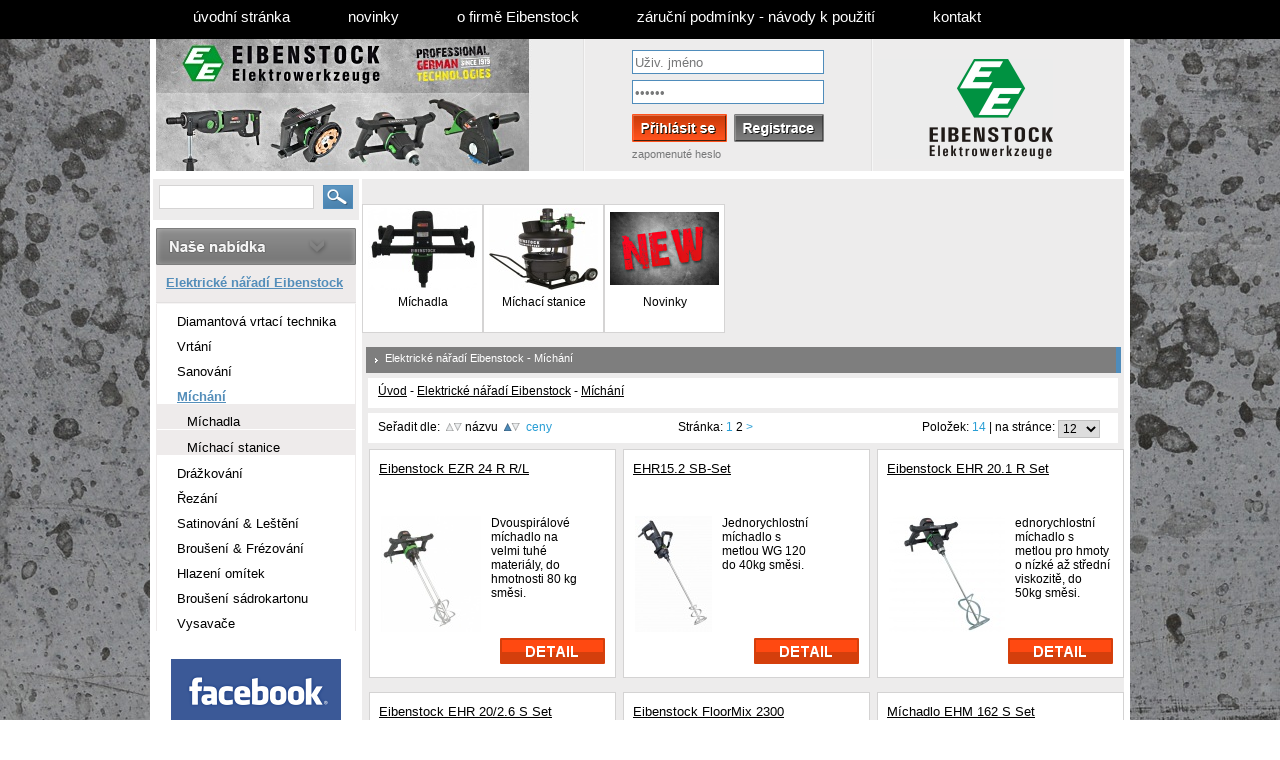

--- FILE ---
content_type: text/html
request_url: http://www.eibenstocknaradi.cz/index.php?vyrobce=&id=skece-brouseni-a-elektricke-naradi/michani&hledej=&ordero1=cena&ordsmer1=asc
body_size: 4561
content:
<!DOCTYPE HTML PUBLIC "-//W3C//DTD HTML 4.01 Transitional//EN">
<html>
<head>
<meta http-equiv="Content-Type" content="text/html; charset=windows-1250">
<meta http-equiv="Content-Language" content="cs">
<meta http-equiv="Cache-Control" content="no-cache">
<meta http-equiv="pragma" content="no-cache">
<meta http-equiv="Expires" content="0">

<title>Míchání - Eibenstocknaradi.cz</title>
<meta name="keywords" content="Míchání">
<meta name="description" content="Míchání">
<meta http-equiv="Content-Script-Type" content="text/javascript">
<link rel="shortcut icon" href="../favicon.gif" >
<link href="jscripts/facebox/src/facebox.css" media="screen" rel="stylesheet" type="text/css" />
<link rel="stylesheet" type="text/css" href="main3.css"> 
</head>
<body >
<script src="jscripts/facebox/lib/jquery.js" type="text/javascript"></script>
  <script src="jscripts/facebox/src/facebox.js" type="text/javascript"></script>

  <script type="text/javascript">
    jQuery(document).ready(function($) {
      $('a[rel*=facebox]').facebox({
        loadingImage : 'jscripts/facebox/src/loading.gif',
        closeImage   : 'jscripts/facebox/src/closelabel.png'
      })
    })
  </script>

<script language="JavaScript" type="text/javascript">
<!--

function Otevri_okno()
{
	msg = window.open('','nove_okno', 'toolbar=no,menubar=no,location=no,directories=no,scrollbars=yes,resizable=no,status=no,width=720,height=720')
}

function Otevri_oknofx()
{
	msg = window.open('','nove_oknofx', 'toolbar=no,menubar=no,location=no,directories=no,scrollbars=yes,resizable=yes,status=no,width=750,height=720')
}

function Otevri_okno1()
{
	msg = window.open('','nove_okno1', 'toolbar=no,menubar=no,location=no,directories=no,scrollbars=no,resizable=no,status=no,width=350,height=235')
}

 function Otevri_okno2()
 {
 msg = window.open('','nove_okno2', 'toolbar=no,menubar=no,location=no,directories=no,scrollbars=no,resizable=no,status=no,width=380,height=260')
}
 function Otevri_okno2a()
 {
 msg = window.open('','nove_okno2a', 'toolbar=no,menubar=no,location=no,directories=no,scrollbars=no,resizable=no,status=no,width=440,height=470')
}

function Otevri_okno15()
{
	msg = window.open('','nove_okno15', 'toolbar=yes,menubar=yes,location=no,directories=no,scrollbars=yes,resizable=yes,status=no,width=650,height=700')
}

function validate(formular) {
if (window.RegExp)
{
	ps = new RegExp("^..+$");
	if (!ps.test(formular.hledej.value))
	{
		alert("Hledaný řetězec musí obsahovat alespoň 2 znaky!");
		formular.hledej.focus();
		return false;
	}
}
}

function kosikus(text) {
	kosik.innerHTML	= text;
return false;
}
// -->
</script>
<center>

<div class="horni_pruh">
<center>
<div class="horni_menu">
	<a href="./" title="úvod">úvodní stránka</a>
	<a href="./index.php?page=novinky" title="novinky">novinky</a>						
	<a href="./index.php?page=eibenstock" title="o firmě Eibenstock">o firmě Eibenstock</a>						
	<a href="./index.php?page=zarucni-podminky" title="záruční podmínky">záruční podmínky - návody k použití</a>								
	<a href="./index.php?page=kontakt" title="kontakt">kontakt</a>	

</div>
</center>
</div>
<div id='page'>
<center>
<div class="horni_panel">
<a href="index.php" title="Úvod"><img src="img/webbanner132.jpg" alt='Hlavní stránka' title="Hlavní stránka" width="427" height="132"></a>
<img src="img/mezera.png" alt='' title="" width="2" height="132">
<div class="prihlaseni">
<div class='prihlaseni'>
<form method="post" action="index.php">

<input type="text" class='prih' name="username" size="14" style="margin-top:11px;" value="Uživ. jméno" onMouseDown="this.value=''"><br>
<input type="password" class='prih' name="heslo" size="14" style="margin-top:6px;" value="******" onMouseDown="this.value=''"><br>
<div align='left'>
<div class='prih_button'>
	<input type='image' class='prih_button2' src='img/prihlaseni.png' border='0' width="95" height="28">
	<a href="index.php?page=registrace" title="Registrace"><img src="img/registrace.png" style="" border='0' alt='Registrace' title="Registrace" width="90" height="28"></a>
	<div style="clear:both;" width='100%'></div>
	<a class='forgoten' title="Zapomněli jste heslo? Pokračujte zde..." href="registrace-zapomenuta.php" target='nove_okno1' onclick='Otevri_okno1();'>zapomenuté heslo</a>
	
	
</div>
</div>

<input type="hidden" name="page" value="prihlaseni">


<input type="hidden" name="akce"	value="prihlaseni">
<input type="hidden" name="id" 		value="skece-brouseni-a-elektricke-naradi/michani">
<input type="hidden" name="detail"	value="">
<input type="hidden" name="page"	value="">
</form>
</div>
	
	
</div>
<img src="img/mezera.png" alt='' title="" width="2" height="132">

<div id='kosik'>	
<center>
<img src="img/EIBENSTOCK-100.png" width="180" height="100">
</center>
</div> <!-- kosik -->
</div>
</center>
<div class="levy">
<center>
<div class='vyhledavani'>
	<form method="POST" action="index.php" onsubmit="return validate(this)">	
		<input class='vyhl_input'  type="text" value="" name="hledej"  onMouseDown="this.value=''">
		<input type="image" src="./img/vyhledat.gif" width="30" height="24" alt="Vyhledej">
	</form>	
</div>
<div class="kategorie">
<img src="./img/nase_nabidka.png" width="200" height="37" alt="Naše nabídka" title="Naše nabídka">
<ul><li'><a href='sekce-elektricke-naradi-eibenstock~c2.html' class='active hlavni_kategorie'><div style='padding:10px 0px 0px 10px;'>Elektrické nářadí Eibenstock</div></a><ul><li class='plus'><a href='diamantova-vrtaci-technika~c632.html'><div style='padding:10px 0px 0px 20px;'>Diamantová vrtací technika</div></a><li class='none'><a href='vrtani~c620.html'><div style='padding:10px 0px 0px 20px;'>Vrtání</div></a><li class='none'><a href='sanovani~c622.html'><div style='padding:10px 0px 0px 20px;'>Sanování</div></a><li class='minus'><a href='michani~c623.html' class='active'><div style='padding:10px 0px 0px 20px;'>Míchání</div></a><ul><li class='none'><a href='michadla~c661.html'><div style='padding:10px 0px 0px 30px;background-color:#eeebeb;border-bottom:1px solid #FFF;'>Míchadla</div></a><li class='none'><a href='michaci-stanice~c660.html'><div style='padding:10px 0px 0px 30px;background-color:#eeebeb;border-bottom:1px solid #FFF;'>Míchací stanice</div></a></ul></li><li class='none'><a href='drazkovani~c624.html'><div style='padding:10px 0px 0px 20px;'>Drážkování</div></a><li class='none'><a href='rezani~c625.html'><div style='padding:10px 0px 0px 20px;'>Řezání </div></a><li class='none'><a href='satinovani-lesteni~c626.html'><div style='padding:10px 0px 0px 20px;'>Satinování & Leštění</div></a><li class='none'><a href='brouseni-frezovani~c627.html'><div style='padding:10px 0px 0px 20px;'>Broušení & Frézování</div></a><li class='none'><a href='hlazeni-omitek~c629.html'><div style='padding:10px 0px 0px 20px;'>Hlazení omítek</div></a><li class='none'><a href='brouseni-sadrokartonu~c631.html'><div style='padding:10px 0px 0px 20px;'>Broušení sádrokartonu</div></a><li class='none'><a href='vysavace-~c682.html'><div style='padding:10px 0px 0px 20px;'>Vysavače </div></a></ul></li></ul></div>
<br>
<br>
<a href="https://www.facebook.com/eibenstocknaradi/" target="_blank" border="0"><img src="facebook-ikona-170x64.png"></a>
<br>
<br>
<a href="https://www.youtube.com/channel/UCxeEJuvOoo7T0mCFW_WqB4Q?feature=results_main" target="_blank" border="0"><img src="youtube-ikona-170.png"></a>
<br>
<br>



</center>
</div> <!-- /levy-->
<div class="pravy">
	
	<div class="pravy_pozadi">
	<center>
<br><table cellpadding='0' cellspacing='0' width='100%' border='0'><tr><td align='center' valign='top' style='padding-top:5px'><div class='gal_obchod'><a href='michadla~c661.html'><img alt='Míchadla' title='Míchadla' src='./foto/kategorie//661.jpg' border='0' width='109' height='82'></a><br><a style='display:block;padding-top:5px;' href='michadla~c661.html'>Míchadla</a></div></td><td align='center' valign='top' style='padding-top:5px'><div class='gal_obchod'><a href='michaci-stanice~c660.html'><img alt='Míchací stanice' title='Míchací stanice' src='./foto/kategorie//660.jpg' border='0' width='109' height='82'></a><br><a style='display:block;padding-top:5px;' href='michaci-stanice~c660.html'>Míchací stanice</a></div></td><td align='center' valign='top' style='padding-top:5px'><div class='gal_obchod'><a href='./index.php?page=novinky'><img alt='Novinky' title='Novinky' src='./foto/kategorie//novinky.png' border='0' width='109' height='87></a><br><a style='display:block;padding-top:5px;' href='michaci-stanice~c660.html'>Novinky</a></div></td><td valign='top' align='center' width='109'  class=''>&nbsp;</td><td valign='top' align='center' width='109'  class=''>&nbsp;</td><td valign='top' align='center' width='109'  class=''>&nbsp;</td><td valign='top' align='center' width='109'  class=''>&nbsp;</td></tr></table><br>
<div class='h1_pom'><h1><a href='index.php?id=skece-brouseni-a-elektricke-naradi'>Elektrické nářadí Eibenstock</a> - <a href='index.php?id=skece-brouseni-a-elektricke-naradi/michani' class='active'>Míchání</a></h1></div><div class='stranky'><div class='stranky2'><a href='index.php' class='active'>Úvod</a> - <a href='index.php?id=skece-brouseni-a-elektricke-naradi'>Elektrické nářadí Eibenstock</a> - <a href='index.php?id=skece-brouseni-a-elektricke-naradi/michani'>Míchání</a></div></div><div class='filtr'>
	
<div class='filtr_text'>

	<div class='filtr_text1'>
	    Seřadit dle:&nbsp;
	    <img src='images/sipka_nahoru_b.gif' alt='nahoru'><img src='images/sipka_dolu_b.gif' alt='dolů'><a href='index.php?vyrobce=&amp;id=skece-brouseni-a-elektricke-naradi/michani&amp;hledej=&amp;ordero1=nazev&amp;ordsmer1=asc'>			
			<font color="#000000">názvu</font></a>&nbsp;
	    <img src='images/sipka_nahoru.gif' alt='nahoru'><img src='images/sipka_dolu_b.gif' alt='nahoru'>&nbsp;<a href='index.php?vyrobce=&amp;id=skece-brouseni-a-elektricke-naradi/michani&amp;hledej=&amp;ordero1=cena&amp;ordsmer1=desc'>			<font color="#299ed5">ceny</font></a>
		</div> <!-- filtr_text1 -->
<div class='filtr_text2'><div class='filtr_text3'>Stránka:&nbsp;<a href='index.php?vyrobce=&amp;id=skece-brouseni-a-elektricke-naradi/michani&amp;hledej=&amp;akt_str=1'><font color='#299ed5'>1</font></a> <a href='index.php?vyrobce=&amp;id=skece-brouseni-a-elektricke-naradi/michani&amp;hledej=&amp;akt_str=2'><font color='#000000'>2</font></a> <a href='index.php?vyrobce=&amp;id=skece-brouseni-a-elektricke-naradi/michani&amp;hledej=&amp;akt_str=2'><font color='#299ed5'>></font></a></div>  <!-- filtr_text3 -->
	
<div class='filtr_text4'>
Položek: <font color="#299ed5">14</font>
| na stránce:&nbsp;
</div>

<form method="POST" action="index.php?vyrobce=&amp;id=skece-brouseni-a-elektricke-naradi/michani&amp;hledej=">
    	<select size="1" class='ff' name="pps" onChange="this.form.submit()">
		    <option value="4"  >4</option>
		    <option value="8"  >8</option>
		    <option value="12" selected>12</option>
		    <option value="16" >16</option>
		    <option value="20" >20</option>
		    <option value="24" >24</option>
		    <option value="30" >30</option>
		    <option value="50" >50</option>
		    <option value="90" >90</option>
		</select>
</form>

</div> <!-- filtr_text2 -->

</div> <!-- filtr_text -->

</div>
<div class="zbozi">
	<a href='eibenstock-ezr-24-r-r-l~z0774W000.html' class='zbozi_a'>Eibenstock EZR 24 R R/L</a>
	<a href='eibenstock-ezr-24-r-r-l~z0774W000.html'><img class='zbozi_img' src="./foto/male/0774W000.jpg" width="100" height="116" alt="Eibenstock EZR 24 R R/L" title="Eibenstock EZR 24 R R/L - detail"></a>
	<div class="zbozi_pravy">
	Dvouspirálové míchadlo na velmi tuhé materiály, do hmotnosti 80 kg směsi.	</div>
	<div class='zbozi_dolni'><table cellpadding='0' cellspacing='0'><tr><td width='105'>	</td><td width='105'><a href='eibenstock-ezr-24-r-r-l~z0774W000.html'><img class='none' src='./img/do_kosiku.png' alt='Koupit' width='105' height='26'></a>	</td></tr></table>
	</div>
</div>
<div class="zbozi">
	<a href='ehr15.2-sb-set~z077E5000.html' class='zbozi_a'>EHR15.2 SB-Set</a>
	<a href='ehr15.2-sb-set~z077E5000.html'><img class='zbozi_img' src="./foto/male/077E5000.jpg" width="77" height="116" alt="EHR15.2 SB-Set" title="EHR15.2 SB-Set - detail"></a>
	<div class="zbozi_pravy">
	Jednorychlostní míchadlo s metlou WG 120 do 40kg směsi.	</div>
	<div class='zbozi_dolni'><table cellpadding='0' cellspacing='0'><tr><td width='105'>	</td><td width='105'><a href='ehr15.2-sb-set~z077E5000.html'><img class='none' src='./img/do_kosiku.png' alt='Koupit' width='105' height='26'></a>	</td></tr></table>
	</div>
</div>
<div class="zbozi">
	<a href='eibenstock-ehr-20.1-r-set~z07742000.html' class='zbozi_a'>Eibenstock EHR 20.1 R Set</a>
	<a href='eibenstock-ehr-20.1-r-set~z07742000.html'><img class='zbozi_img' src="./foto/male/07742000.jpg" width="116" height="116" alt="Eibenstock EHR 20.1 R Set" title="Eibenstock EHR 20.1 R Set - detail"></a>
	<div class="zbozi_pravy">
	ednorychlostní míchadlo s metlou pro hmoty o nízké až střední viskozitě, do 50kg směsi.	</div>
	<div class='zbozi_dolni'><table cellpadding='0' cellspacing='0'><tr><td width='105'>	</td><td width='105'><a href='eibenstock-ehr-20.1-r-set~z07742000.html'><img class='none' src='./img/do_kosiku.png' alt='Koupit' width='105' height='26'></a>	</td></tr></table>
	</div>
</div>
<div class='zbozi_mezera'>&nbsp;</div><div class="zbozi">
	<a href='eibenstock-ehr-20-2.6-s-set~z077E2000.html' class='zbozi_a'>Eibenstock EHR 20/2.6 S Set</a>
	<a href='eibenstock-ehr-20-2.6-s-set~z077E2000.html'><img class='zbozi_img' src="./foto/male/077E2000.jpg" width="116" height="115" alt="Eibenstock EHR 20/2.6 S Set" title="Eibenstock EHR 20/2.6 S Set - detail"></a>
	<div class="zbozi_pravy">
	Dvourychlostní míchadlo s metlou pro hmoty se střední až vysokou viskozitou, do 50kg směsi.	</div>
	<div class='zbozi_dolni'><table cellpadding='0' cellspacing='0'><tr><td width='105'>	</td><td width='105'><a href='eibenstock-ehr-20-2.6-s-set~z077E2000.html'><img class='none' src='./img/do_kosiku.png' alt='Koupit' width='105' height='26'></a>	</td></tr></table>
	</div>
</div>
<div class="zbozi">
	<a href='eibenstock-floormix-2300~z07625000.html' class='zbozi_a'>Eibenstock FloorMix 2300</a>
	<a href='eibenstock-floormix-2300~z07625000.html'><img class='zbozi_img' src="./foto/male/07625000.jpg" width="116" height="116" alt="Eibenstock FloorMix 2300" title="Eibenstock FloorMix 2300 - detail"></a>
	<div class="zbozi_pravy">
	určené pro míchání samonivelačních hmot, lepidel, podlahových stěrek, tekutých plastů	</div>
	<div class='zbozi_dolni'><table cellpadding='0' cellspacing='0'><tr><td width='105'>	</td><td width='105'><a href='eibenstock-floormix-2300~z07625000.html'><img class='none' src='./img/do_kosiku.png' alt='Koupit' width='105' height='26'></a>	</td></tr></table>
	</div>
</div>
<div class="zbozi">
	<a href='michadlo-ehm-162-s-set~z0779000.html' class='zbozi_a'>Míchadlo EHM 162 S Set </a>
	<a href='michadlo-ehm-162-s-set~z0779000.html'><img class='zbozi_img' src="./foto/male/0779000.jpg" width="77" height="116" alt="Míchadlo EHM 162 S Set " title="Míchadlo EHM 162 S Set  - detail"></a>
	<div class="zbozi_pravy">
	V včetně metly MG 160 	</div>
	<div class='zbozi_dolni'><table cellpadding='0' cellspacing='0'><tr><td width='105'>	</td><td width='105'><a href='michadlo-ehm-162-s-set~z0779000.html'><img class='none' src='./img/do_kosiku.png' alt='Koupit' width='105' height='26'></a>	</td></tr></table>
	</div>
</div>
<div class='zbozi_mezera'>&nbsp;</div><div class="zbozi">
	<a href='eibenstock-ehr-18.1-s-set~z077E1000.html' class='zbozi_a'>Eibenstock EHR 18.1 S Set</a>
	<a href='eibenstock-ehr-18.1-s-set~z077E1000.html'><img class='zbozi_img' src="./foto/male/077E1000.jpg" width="116" height="115" alt="Eibenstock EHR 18.1 S Set" title="Eibenstock EHR 18.1 S Set - detail"></a>
	<div class="zbozi_pravy">
	Jednorychlostní míchadlo pro hmoty s nízkou až střední viskozitou, do 40kg směsi.	</div>
	<div class='zbozi_dolni'><table cellpadding='0' cellspacing='0'><tr><td width='105'>	</td><td width='105'><a href='eibenstock-ehr-18.1-s-set~z077E1000.html'><img class='none' src='./img/do_kosiku.png' alt='Koupit' width='105' height='26'></a>	</td></tr></table>
	</div>
</div>
<div class="zbozi">
	<a href='eibenstock-ehr-23-2.5-s-set~z077E3000.html' class='zbozi_a'>Eibenstock EHR 23/2.5 S Set</a>
	<a href='eibenstock-ehr-23-2.5-s-set~z077E3000.html'><img class='zbozi_img' src="./foto/male/077E3000.jpg" width="57" height="116" alt="Eibenstock EHR 23/2.5 S Set" title="Eibenstock EHR 23/2.5 S Set - detail"></a>
	<div class="zbozi_pravy">
	Dvourychlostní míchadlo pro hmoty s vysokou viskozitou, do 80kg hmoty.	</div>
	<div class='zbozi_dolni'><table cellpadding='0' cellspacing='0'><tr><td width='105'>	</td><td width='105'><a href='eibenstock-ehr-23-2.5-s-set~z077E3000.html'><img class='none' src='./img/do_kosiku.png' alt='Koupit' width='105' height='26'></a>	</td></tr></table>
	</div>
</div>
<div class="zbozi">
	<a href='akumulatorove-michadlo-mxt-110-a~z07914000.html' class='zbozi_a'>Akumulátorové míchadlo MXT 110 A</a>
	<a href='akumulatorove-michadlo-mxt-110-a~z07914000.html'><img class='zbozi_img' src="./foto/male/07914000.jpg" width="116" height="77" alt="Akumulátorové míchadlo MXT 110 A" title="Akumulátorové míchadlo MXT 110 A - detail"></a>
	<div class="zbozi_pravy">
	Včetně nabíječky a dvou aku baterií + metla WG 120	</div>
	<div class='zbozi_dolni'><table cellpadding='0' cellspacing='0'><tr><td width='105'>	</td><td width='105'><a href='akumulatorove-michadlo-mxt-110-a~z07914000.html'><img class='none' src='./img/do_kosiku.png' alt='Koupit' width='105' height='26'></a>	</td></tr></table>
	</div>
</div>
<div class='zbozi_mezera'>&nbsp;</div><div class="zbozi">
	<a href='mxt-110~zES0B711.html' class='zbozi_a'>Míchací zařízení MXT 110</a>
	<a href='mxt-110~zES0B711.html'><img class='zbozi_img' src="./foto/male/ES0B711.jpg" width="116" height="85" alt="Míchací zařízení MXT 110" title="Míchací zařízení MXT 110 - detail"></a>
	<div class="zbozi_pravy">
	univerzální lehké míchací zařízení	</div>
	<div class='zbozi_dolni'><table cellpadding='0' cellspacing='0'><tr><td width='105'>	</td><td width='105'><a href='mxt-110~zES0B711.html'><img class='none' src='./img/do_kosiku.png' alt='Koupit' width='105' height='26'></a>	</td></tr></table>
	</div>
</div>
<div class="zbozi">
	<a href='michaci-zarizeni-ehr-14.1-s~z07753000.html' class='zbozi_a'>Míchací zařízení EHR 14.1 SK Set</a>
	<a href='michaci-zarizeni-ehr-14.1-s~z07753000.html'><img class='zbozi_img' src="./foto/male/07753000.jpg" width="116" height="116" alt="Míchací zařízení EHR 14.1 SK Set" title="Míchací zařízení EHR 14.1 SK Set - detail"></a>
	<div class="zbozi_pravy">
	Míchadlo pro materiály s nízkou viskozitou- barvy, lepidla, plniva, stěrkovací hmoty, do 30 kg hmoty.	</div>
	<div class='zbozi_dolni'><table cellpadding='0' cellspacing='0'><tr><td width='105'>	</td><td width='105'><a href='michaci-zarizeni-ehr-14.1-s~z07753000.html'><img class='none' src='./img/do_kosiku.png' alt='Koupit' width='105' height='26'></a>	</td></tr></table>
	</div>
</div>
<div class="zbozi">
	<a href='michaci-stanice-automix-1801~z07614000.html' class='zbozi_a'>Míchací stanice Automix 1801 (do 50 kg)</a>
	<a href='michaci-stanice-automix-1801~z07614000.html'><img class='zbozi_img' src="./foto/male/07614000.jpg" width="104" height="116" alt="Míchací stanice Automix 1801 (do 50 kg)" title="Míchací stanice Automix 1801 (do 50 kg) - detail"></a>
	<div class="zbozi_pravy">
	včetně míchacího pádla a nádoby	</div>
	<div class='zbozi_dolni'><table cellpadding='0' cellspacing='0'><tr><td width='105'>	</td><td width='105'><a href='michaci-stanice-automix-1801~z07614000.html'><img class='none' src='./img/do_kosiku.png' alt='Koupit' width='105' height='26'></a>	</td></tr></table>
	</div>
</div>
<div class='zbozi_mezera'>&nbsp;</div><div class='zbozi_mezera'>&nbsp;</div><div class='filtr'>
	
<div class='filtr_text'>

	<div class='filtr_text1'>
	    Seřadit dle:&nbsp;
	    <img src='images/sipka_nahoru_b.gif' alt='nahoru'><img src='images/sipka_dolu_b.gif' alt='dolů'><a href='index.php?vyrobce=&amp;id=skece-brouseni-a-elektricke-naradi/michani&amp;hledej=&amp;ordero1=nazev&amp;ordsmer1=asc'>			
			<font color="#000000">názvu</font></a>&nbsp;
	    <img src='images/sipka_nahoru.gif' alt='nahoru'><img src='images/sipka_dolu_b.gif' alt='nahoru'>&nbsp;<a href='index.php?vyrobce=&amp;id=skece-brouseni-a-elektricke-naradi/michani&amp;hledej=&amp;ordero1=cena&amp;ordsmer1=desc'>			<font color="#299ed5">ceny</font></a>
		</div> <!-- filtr_text1 -->
<div class='filtr_text2'><div class='filtr_text3'>Stránka:&nbsp;<a href='index.php?vyrobce=&amp;id=skece-brouseni-a-elektricke-naradi/michani&amp;hledej=&amp;akt_str=1'><font color='#299ed5'>1</font></a> <a href='index.php?vyrobce=&amp;id=skece-brouseni-a-elektricke-naradi/michani&amp;hledej=&amp;akt_str=2'><font color='#000000'>2</font></a> <a href='index.php?vyrobce=&amp;id=skece-brouseni-a-elektricke-naradi/michani&amp;hledej=&amp;akt_str=2'><font color='#299ed5'>></font></a></div>  <!-- filtr_text3 -->
	
<div class='filtr_text4'>
Položek: <font color="#299ed5">14</font>
| na stránce:&nbsp;
</div>

<form method="POST" action="index.php?vyrobce=&amp;id=skece-brouseni-a-elektricke-naradi/michani&amp;hledej=">
    	<select size="1" class='ff' name="pps" onChange="this.form.submit()">
		    <option value="4"  >4</option>
		    <option value="8"  >8</option>
		    <option value="12" selected>12</option>
		    <option value="16" >16</option>
		    <option value="20" >20</option>
		    <option value="24" >24</option>
		    <option value="30" >30</option>
		    <option value="50" >50</option>
		    <option value="90" >90</option>
		</select>
</form>

</div> <!-- filtr_text2 -->

</div> <!-- filtr_text -->

</div>
	
</center>
</div>	
</div> <!-- /pravy-->
<div style='clear:both'></div>
<div id="footer"><h6>Copyright © 2026 Eibenstocknaradi.cz | Aktualizace 20.01.2026 | Webmaster - <a href="http://www.mkweb.cz" target="_blank">MK software</a></h6></div>
</div> <!-- /page-->

</center>



</body>
</html>




--- FILE ---
content_type: text/css
request_url: http://www.eibenstocknaradi.cz/main3.css
body_size: 4572
content:
body {
background:url(back1.jpg);
font-family:Trebuchet MS, Arial, sans-serif;
font-size: 12px;
margin:0 ;
text-align:center;
}
.levy
{
	width:212px;
	background-color:#FFF;
	float:left;
}
.pravy
{
	width:768px;
	float:left;
	background-color:#FFF;
	text-align:left;
	
}
.pravy_pozadi
{
	width:762px;
	margin-bottom:6px;
	margin-right:6px;
	margin-top:8px;
	padding-top:6px;
	background-color:#edecec;
}
.obsah_detail
{
	width:750px;
	background-color:#FFF;
	margin-bottom:6px;
	padding-bottom:6px;
	border-bottom:6px solid #edecec;
}
.obsah_detail2
{
	width:750px;
	margin-bottom:6px;
	padding-bottom:6px;
	border-bottom:6px solid #edecec;
}
.gal_obchod
{
	height:124px;
	width:119px;
	border:1px solid #d5d4d4;
	padding-top:3px;
	background:#FFF;
}
.gal_obchod a
{
	font-size:12px;
	text-decoration:none;
	color:#000;
}
.gal_uvod
{
	height:160px;
	width:184px;
	border:1px solid #d5d4d4;
	padding-top:0px;
	background:#FFF;
}
.gal_uvod img
{
	border:0px solid #000;
}
.gal_uvod_pom
{
	padding-top:20px;
}
.gal_uvod a
{
	font-size:13px;
	text-decoration:none;
	color:#000;
}
.kategorie
{
	width:200px;
	background-color:#edecec;
	margin-top:8px;
	padding-top:0px;
	padding-left:0px;
}
.napoveda
{
	width:200px;
	background-color:#edecec;
	margin-top:8px;
	padding-top:0px;
	padding-left:0px;
	font-size:13px;
	text-align:left;
}
.napoveda a
{
	text-decoration:none;
	color:#000;
	display:block;
	height:8px;
	padding:2px 0px 0px 0px;
	font-size:13px;
}
.napoveda a:hover
{
	text-decoration:underline;
}
.vyhledavani
{
	width:200px;
	height:35px;
	background-color:#edecec;
	margin-top:8px;
	padding-top:6px;
	padding-left:6px;
}
.vyhl_input
{
	width:155px;
	border:1px solid #d5d4d4;
	height:24px;
	float:left;
	margin-right:2px;
}
img
{
	border:0px solid #FFF;
}
#page {
width:980px;
border:0px solid red;
margin:0 auto;
text-align:left;
background-color:#FFF;
}
#zahlavi {
width:980px;
height:154px;
border:0px solid red;
margin:0;
background:url(img/top3.jpg) no-repeat;
}

#zahlavi img{
border:0;
}
.horni_pruh
{
	width:100%;
	background-color:#000000;
	text-align:center;
}
.horni_menu
{
	width:980px;
	background-color:#000000;
	color:#FFF;
	height:31px;
	text-align:center;
	font-size:12px;
	padding-top:8px;
}
.horni_menu a
{
	display:block;
	padding-left:43px;
	padding-right:15px;
	color:#FFF;
	text-decoration:none;
	font-size:15px;
	float:left;
}
.horni_menu a:hover
{
	color:#ff7b2b;
}
.horni_panel img
{
	background:0px;
	float:left;
}
.horni_panel
{
	width:968px;
	background:#edecec;
	height:132px;
	text-align:left;
}
.zahlavi_odkaz a{
width:980px;
height:130px;
border:0px solid red;
display:block;
}
.prihlaseni{
float:left;
text-align:center;
width:286px;
height:132px;
background:#edecec;
}

#panel_prihlaseni {
width:980px;
height:31px;
background:url(img/panel.png) repeat-x;
border:0px solid red;
}

.panel_text {
padding:0px 0 0 20px;
margin:0;
color:#757575;
font-size:12px;
border:0px solid green;
float:left;
}
.forgoten
{
	font-size:11px;
	color:#777879;
	text-decoration:none;
	display:block;
	margin-top:6px;
}
.prih {
border:1px solid #4f8cbb;
background-color:#FFF;
width:192px;
height:24px;
color:#777879;
}
.prih_button
{
width:200px;
padding:0px;
margin-left:47px;
padding-top:10px;	
}
.prih_button2
{
	float:left;
	margin-right:7px;
}

.prih5 {
float:left;
padding:0 10px 0 14px;
}

.prih6 {
text-align:center;
padding:7px 10px 0 14px;
}
h6
{
	padding:10px 0px 0px 0px;
	margin:0px;
	font-size:11px;
	color:#000;
	font-weight:normal;
}
.prih6 a{
color:#757575;
}

.reg {
float:left;
border:0px solid red;
background:url(img/reg.png);
width:130px;
height:31px;
margin:0 0 0 65px;
}

.reg a {
display:block;
margin:0px 0 0 0;
text-align:center;
font-weight:bold;
color:white;
}

.reg a:hover {
display:block;
text-align:center;
font-weight:bold;
color:gray;
background:url(img/reg2.png) no-repeat;
width:130px;
height:31px;
}

.reg3 {
padding:6px 0 0 0;
}

#menu_up {
float:left;
width:980px;
height:34px;
border:0px solid red;
background:url(img/menu.png) repeat-y;
border-bottom:2px solid #ffc600;
}

.odkaz {
padding:0px 0 0 21px;
float:left;
}

.odkaz a{
padding:8px 12px 10px 14px;
font-weight:bold;
font-size:13px;
text-decoration:none;
color:#ffffff;
float:left;
border:0px solid red;
display:block;
}

.odkaz a:hover {
background:#71b7e0;
display:block;
text-decoration:underline;
}

.mezera {
width:1px;
height:37px;
background:url(img/mezera.png) no-repeat;
float:left;
margin:0;
padding:0 0 0 11px;
}
.mezera10 {
width:700px;
height:37px;
float:left;
margin:0;
padding:0 0 0 11px;
}

#work_up {
width:980px;
height:10px;
border:0px solid red;
float:left;
}

#work {
width:980px;
background-color:#ffffff;
float:left;
border:0px solid red;
padding:0;
margin:0;
}

#work_down {
width:980px;
height:11px;
background:url(img/work_down2.png) no-repeat;
clear:both;
}

#right {
width:200px;
float:right;
border:0px solid red;
}

#left2 {
float:left;
width:200px;
border:0px solid red;
text-align:center;
}


.detail_alternativy {
font-size:11px;
margin: 8px;
}

.hledej {
float:right;
padding:0px 10px 0 0;
}

.hledej input {

}

.hledej2 {
border:0px solid black;
float:left;
margin:6px 0 0 2px;
}

.hledej3 {
height:22px;
float:left;
background:#f6f7f6;
border:1px solid #afafaf;
margin:6px 0 0 0;
padding:0 0 0 2px;
font-size:11px;
line-height:1.7;
}

.nadpis_kat {
width:200px;
height:37px;
background:#ffffff url(img/nadpis_eshop.png) no-repeat;
margin:0px 0 0 0;
}

#kategorie {
text-align:left;
width:200px;
}

.kategorie ul{
list-style-type:none;
padding:0px 0px 0px 0px;
margin:0px 0px 0px 0px;
}

.kategorie ul li {
text-align:left;
padding:0px 0px 0px 0px;
margin:0px 0px 0px 0px;
}

.kategorie ul li a {
padding:0px 0px 0px 0px;
margin:0px 0 0px 0px;
color:#000000;
text-decoration:none;
display:block;
text-decoration:none;
background-color:#FFF;
font-size:13px;
border-left:1px solid #eeebeb;
border-right:1px solid #eeebeb;
}
.hlavni_kategorie
{
	text-align:left;
	width:200px;
	height:39px;
	padding:0px 0px 0px 0px;
	margin:0px 0px 0px 0px;
	color:#000000;
	display:block;
	text-decoration:none;
	background:#eeebeb url(img/kategorie_mezera.gif) no-repeat;
	background-position:0 37px;
	font-size:13px;
	border:0px solid #000;
	
}
.inactive
{
	text-decoration:none;
	font-size:13px;
}

.kategorie a.active {
font-weight:bold;
text-decoration:underline;
color:#548eba;
}

.podkat3 {
border-bottom:1px solid white;
background:url(img/podkat.png) repeat-y;
}

.podkat3 img {
border:0;
float:left;
margin:4px 0 0 0;
}

.kategorie_down {
width:181px;
height:8px;
background:url(img/kategorie_down.png) no-repeat;
clear:both;
font-size:0px;
}

#center {
width:766px;
border:0px solid red;
float:right;
text-align:left;
margin:0;
padding:0;
}

#kosik {
margin:0px;
float:left;
color:#666666;
font-weight:bold;
text-align:center;
width:210px;
padding-top:20px;
padding-right:5px;
border:0px solid #ff0000;
}

#kosik a{
color:#e25f10;
text-decoration:none;
}

.kosik_odkaz1 {
background:#dddddd;
padding:7px;
float:left;
text-decoration:none;
font-weight:bold;
border:1px solid #ddddd0;
margin:0 0 0 3px;
color:black;
}


.kosik_odkaz2 {
background:#4f8cbb;
padding:7px;
float:left;
text-decoration:none;
font-weight:bold;
border:2px solid #1585b9;
margin:0 0 0 32px;
}

#kosik_tip {
margin:18px 0 14px 4px;
color:gray;
}

.kosik_end {
width:160px;
height:9px;
background:url(img/kosik_end.png);
font-size:0px;
padding:0;
margin:0;
}

.nadpis {
text-align:left;
padding:3px 0 8px 10px;
float:left;
font-weight:bold;
color:#1e6a12;
}

.dotaz_back {
width:160px;
background:url(img/kosik_back.png) repeat-y;
text-align:left;
border:0px solid red;
}

.dotaz_end {
width:160px;
height:9px;
background:url(img/kosik_end.png);
font-size:0px;
padding:0;
margin:0;
}

.dotaz {
width:130px;
margin:0 0px 6px 8px;
height:22px;
border:1px solid silver;
}

.dotaz2 {
width:140px;
margin:0 0px 6px 8px;
border:1px solid silver;
}

.dotaz3 {
text-align:left;
margin:0 0px 6px 9px;
border:0px solid silver;
}

.odeslat {
margin:0 0px 0px 9px;
padding:0;
width:70px;
height:23px;
background:#299ed5;
color:#ffffff;
border:0;
}

.right_back {
width:164px;
background:url(img/right_back.png) repeat-y;
text-align:left;
border:0px solid red;
margin:8px 0 0 0;
padding:0px 0 0 0;
}

.right_back ul{
margin:0px 0 0 0;
padding:0 8px 0 10px;
border:0px solid red;
list-style-type:none;
}

.right_back ul li{
margin:0px 0 0 0;
padding:6px 13px 6px 0;
border:0px solid red;
list-style-type:none;
}

.top_nadpis {
margin:0px 0 0 0;
width:160px;
height:33px;
background:url(img/top_nadpis.png) no-repeat;
}

.nadpis_nej {
margin:0px 0 0 0;
width:200px;
height:37px;
background:url(img/nadpis_nej.png) no-repeat;
border:0px solid red;
}


.akce_nadpis {
margin:0px 0 0 0;
width:200px;
height:37px;
background:url(img/nadpis_akce.png) no-repeat;
}

.akce {
width:200px;
margin:10px 0 0 0;
float:left;
}

.akce ul{
padding:0;
margin:0;
}

.akce ul li {
padding:0;
margin:0;
list-style-type:none;
width:200px;
border-bottom:1px solid #d7d7d7;
float:left;
background:url(img/back.png) repeat-y;
}

.akce a {
text-decoration:none;
}

.akce img {
border:none;
}

.nej {
width:200px;
margin:0px 0 0 0;
float:left;
}

.nej ul{
padding:0;
margin:0;
}

.nej ul li {
padding:0;
margin:0;
list-style-type:none;
width:200px;
border-bottom:1px solid #d7d7d7;
float:left;
background:url(img/back.png) repeat-y;
}

.nej a {
text-decoration:none;
}

.nej img {
border:none;
}

.obrazek {
float:left;
height:120px;
}

.obrazek img{
border:0;
margin:10px 5px 0 5px;
}

.text_akce {
float:right;
height:110px;
padding:10px 0px 0 0;
text-align:left;
border:0px solid red;
}

.text_akce2 {
text-align:left;
border:0px solid red;
width:110px;
float:left;
}

.text_akce2 a{
color:black;
font-weight:bold;
text-decoration:none;
font-size:11px;
border:0px solid red;
text-align:left;
}

.text_akce2 a:hover{
color:#1c91c8;
text-decoration:underline;
}

.akce_cena {
width:90px;
float:left;
margin:14px 0 0 0;
color:#1c91c8;
font-weight:bold;
}

.novinky_nadpis {
margin:0px 0 0 0;
width:160px;
height:33px;
background:url(img/novinky_nadpis.png) no-repeat;
}

.top_ndp {
padding:0;
margin:0;
font-size:12px;
font-weight:normal;
text-decoration:none;
}

.top_ndp a {
text-decoration:none;
}

.top_ndp a:hover {
text-decoration:underline;
color:#1585b9;
}
.stranky
{
	background-color:#FFF;
	color:#000;
	text-align:left;
	width:750px;
	margin-top:5px;
	margin-bottom:5px;
	height:30px
}
.stranky2
{
	padding-left:10px;
	padding-top:6px;
}
.zbozi_mezera
{
	clear:both;
}
.stranky2 a
{
	color:#000;
}
.right_end {
width:160px;
height:15px;
background:url(img/right_end.png);
font-size:0px;
}

.text_odsazeni {
border:0px solid red;
padding:0;
margin:0 0px 0 7px;
width:700px;
float:left;
}

.text_odsazeni2 {
border:1px solid red;
padding:0;
margin:0 0px 0 0px;
width:550px;
float:left;
display:block;
clear:both;
}
.h1_pom
{
	background:#4f8cbb url(img/h1_pruh.png) no-repeat;
	width:755px;
	height:26px;
	text-align:left;
}
.h1_detail
{
	background:#FFF;
	width:755px;
	height:26px;
	text-align:center;
}
h1.detail
{
	font-size:15px;
	font-weight:bold;
	padding-top:3px;
	color:#000;
}
#komentare_nadpis
{
	font-size:13px;
}
.detvartxt
{
	background:#4f8cbb url(img/h1_pruh.png) no-repeat;
	text-align:left;
	height:26px;
}
.den_nad
{
	font-size:12px;
	font-weight:bold;
	border-bottom:1px solid #edecec;
}
.det_var
{
	font-size:12px;
}
.det_var_pop
{
	font-size:12px;
}
.det_var_cen
{
	font-size:12px;
	text-align:right;
	font-weight:bold;
}
h1 {
font-size:11px;
color:#FFF;
display:block;
padding-left:19px;
padding-top:5px;
padding-bottom:0px;
font-weight:bold;
margin: 0;
}
.podnadpis {
font-size:11px;
color:#FFF;
display:block;
padding-left:19px;
padding-top:5px;
padding-bottom:0px;
font-weight:bold;
margin: 0;
}

h1 a{
color:#FFF;
text-decoration:none;
font-weight:normal;
}

h1 a:hover{
color:#FFF;
text-decoration:underline;
font-weight:normal;
}

.podnadpis a{
color:#FFF;
text-decoration:none;
font-weight:normal;
}

.podnadpis a:hover{
color:#FFF;
text-decoration:underline;
font-weight:normal;
}

h1.up {
width:100%;
text-align:left;
padding:3px 0 0 0;
color:#ffffff;
}

.filtr {
background:#FFF;
width:750px;
font-size:12px;
border:0px solid red;
padding:0;
margin:0;
height:30px;
margin-bottom:6px;
}

.filtr ul{
padding:0 0 0 20px;
margin:0;
float:left;
width:180px;
border:1px solid red;
}

.filtr li{
padding:4px 0 0 0px;
margin:0;
}

#obchod {
border:0px solid red;
padding:0 1px 0 0;
}

.filtr_up {
background:#efefef;
width:760px;
height:9px;
font-size:0;
border:0px solid red;
}

.filtr_up2 {
width:760px;
height:9px;
background:#efefef;
font-size:0;
border:0px solid red;
margin:2px 0 0 0;
float:left;
}

.filtr_down {
width:760px;
height:8px;
background:#efefef;
font-size:0;
border:0px solid red;
float:left;
}

.filtr_kat {
padding:10px 0 0 5px;
}

.filtr_kat a {
text-decoration:underline;
}

.vypis_menu_text {
width:170px;
border:0px solid red;
float:left;
vertical-align:bottom;
padding:4px 8px 4px 5px;
}

.vypis_menu_text {
text-decoration:underline;
}

.filtr_text {
font-size:12px;
padding:7px 0 0 10px;
}

.filtr_text a{
text-decoration:none;
color:#000000;
}

.filtr_text a:hover{
text-decoration:underline;
}

.filtr_text td{
margin:0px;
}

.filtr_text1 {
padding:0 0 0 0px;
float:left;
}

.filtr_text2 {
padding:0 0 0 0px;
float:right;
width:440px;
border:0px solid green;
text-align:right;
}

.filtr_text3 {
padding:0 0 0 0px;
float:left;
border:0px solid black;
text-align:left;
width:200px;
}

.filtr_text4 {
padding:0 0 0 0px;
float:left;
border:0px solid red;
text-align:right;
width:180px;
}

.ff {
float:left;
margin:0px 0px 0px 0;
font-size:12px;
border:1px solid silver;
width:42px;
}

.zobrazit {
font-weight:normal;
float:right;
font-size:12px;
border:0px solid red;
padding:0 4px 0px 0;
margin:0;
}

.zobrazit a{
text-decoration:none;
}

.zobrazit a:hover{
text-decoration:underline;
}

.nalezeno {
border:0px solid red;
padding:5px 0 0 0;
}

.name {
font-size:12px;
padding:0;
margin:0;
height:40px;
width:184px;
border:0px solid red;
margin:0px 0 0 0px;
}

.name a {
height:40px;
color:#000000;
display:block;
text-decoration:none;
}

.name a:hover {
color:#1c91c8;
text-decoration:underline;
background:#e0f8fd;
height:40px;
}

h2 {
padding:0;
margin:0;
}

h2 a{
padding:5px 0px 0 9px;
margin:0 0 0 0px;
font-size:12px;
}

#uvod_akce {
border:0px solid black;
float:left;
width:552px;
display:block;
clear:both;
}


#uvod_dlazdice {
border:0px solid red;
float:left;
width:566px;
}

#uvod_dlazdice td {
border-right:1px solid #A0DDF5;
border-top:1px solid #A0DDF5;
padding-top:10px;
}

#uvod_dlazdice a {
color: #168AC1;
}



.zbozi {
float:left;
width:245px;
height:227px;
border:1px solid #d4d3d3;
margin-left:7px;
background:#FFF;
text-align:left;
}
.zbozi_a
{
	display:block;
	height:55px;
	font-size:13px;
	color:#000;	
	margin-top:11px;
	width:222px;
	margin-left:9px;
}

.zbozi_img
{
	float:left;
	margin-left:11px;
	
}
.novinka
{
	font-size:15px;
	color:#e46011;
	font-weight:bold;
}
.zbozi2 {
float:left;
width:182px;
margin:10px 0px 0px 0px;
padding:0px 0 0 0;
border-right:1px solid #dddddd;
}
.zbozi_pravy
{
	float:left;
	margin-left:10px;
	width:96px;
	height:122px;
}
.zbozi_dolni
{
	margin-left:25px;
	width:210px;
	text-align:left;
	clear:both;
}
.zbozi td
{
	color:#a24004;
	font-size:13px;
	font-weight:bold;
}
.mezera2 {
width:760px;
height:3px;
background:url(img/mezera2.png);
float:left;
font-size:0px;
border:0px solid red;
}

.mezera3 {
width:562px;
height:3px;
float:left;
font-size:0px;
border:0px solid red;
}

.zbozi_center {
width:182px;
border:0px solid red;
height:120px;
padding:5px 0 5px 0;
}

.zbozi_obrazek {
width:74px;
border:0px solid red;
float:left;
padding:5px 5px 0 8px;
}

.zbozi_obrazek img{
border:0px;
}

.zbozi_popis {
font-size:10px;
border:0px solid red;
float:right;
width:90px;
padding:5px 0 0 4px;
}

.bezna_cena {
float:right;
width:170px;
text-align:right;
margin:0 10px 7px 0;
color:#444444;
font-size:11px;
}

.zbozi_cena {
height:50px;
}

.cena {
color:#1c91c8;
font-size:15px;
font-weight:bold;
float:right;
text-align:right;
border:0px solid red;
width:170px;
margin:0 10px 10px 0;
}

.cena2 {
float:left;
border:0px solid red;
padding:0 0 0 6px;
width:178px;
}

.cena3 {
float:left;
width:84px;
}

.cena3 img{
border:0;
}

.cenax {
float:left;
width:88px;
border:0px solid red;
}

.koupit {
border:0;
float:left;
padding:0 0 0 4px;
}

.kusu {
border:1px solid gray;
float:left;
margin:2px 0 0 0;
}

.kusu2 {
float:left;
padding:0px 0 0 6px;
border:1px solid #1c91c8;
height:30px;
line-height:2.1;
}

.kusu3 {
float:left;
width:30px;
padding:1px 0px 0 2px;
margin:0 3px 0 0;
height:21px;
border:1px solid silver;
}

#strankovani {
border-top:0px solid silver;
width:610px;
float:left;
margin:30px 0 0 0;
padding:10px 0 10px 3px;
line-height:2.3em;
}

#strankovani a{
text-decoration:none;
padding:3px 4px 2px 4px;
margin:0 2px 0 2px;
border:1px solid #cccccc;
}

#strankovani a:hover{
text-decoration:underline;
}

.str_akt {
border:0px solid red;
background:#e0f8fd;
}

#footer {
text-align:left;
color:#888888;
padding:0px 0px 0px 0px;
background:#efefef;
margin:0 0 0px 0;
font-size:15px;
}

#footer a{
color:#000;
text-decoration:underline;
}

.nazev_detail {
font-size:18px;
font-weight:bold;
color:#1c91c8;
padding:13px 0 6px 0;
float:left;
}


.detail_cena {
border-bottom:1px solid #c7c7c7;
}

.detail_cena2 {
font-size:18px;
color:#1c91c8;
border-bottom:1px solid #c7c7c7;
}

#detail_foto {
border:1px solid #edecec;;
width:260px;
height:260px;
padding:10px 0 0 0;
text-align:center;
}


.detail_text {
font-size:13px;
border-bottom:1px solid #c7c7c7;
}

.detail_text a{
color:#1c91c8;
}

.detail th{
text-align:left;
font-family:Trebuchet MS;
padding:7px 0 7px 0;
}

.detail td{
text-align:left;
font-family:Trebuchet MS;
padding:7px 0 7px 0;
}

.detail a {
color:#299ed5;
text-decoration:none;
}

.detail a:hover {
color:#b70b33;
text-decoration:underline;
}

.nakupni_kosik {
text-align:left;
}
#detail_tabulka
{
	font-size:13px;
	text-align:left;
}
#detail_tabulka td
{
	padding-top:8px;
	padding-bottom:8px;
}
#detail_tabulka th
{
	padding-top:8px;
	padding-bottom:8px;
}
#detail_dalsi_foto {
border:0px solid red;
}
.detail_sdruzene
{
	text-align:center;
}
.detail_sdruzene a
{
	color:#000;
	font-size:12px;
	text-decoration:none;
}
.detail_sdruzene a:hover
{
	text-decoration:underline;
}
#detail_dalsi_foto img{
border:0px solid red;
margin:4px;
}

#detail_popis {
border:0px solid #fff;
font-size:13px;
}

.koment {
font-size:13px;
}

.koment a {
color:#299ed5;
text-decoration:underline;
}

.koment a:hover {
color:gray;
text-decoration:underline;
}

h2.kosik {
font-size:18px;
margin:5px 0 5px 4px;
}

.kosik_nadpis {
background:#4f8cbb;
color:white;
}

.kosik_tab {
font-size:13px;
border-collapse:collapse;
margin:0 0 0 0px;
}

.kosik_tab td {
padding:5px;
border:1px solid silver;
}

.volby {
font-size:12px;
text-align:left;
border-collapse:collapse;
border:1px solid silver;
}

.volby td {
border:0px solid silver;
padding:4px;
}

.volby th {
border:0x solid silver;
padding:4px;
}

.volby input {
font-size:12px;
border:1px solid silver;
}

.volby textarea {
width:280px;
height:130px;
border:1px solid silver;
}

.volby radio {
border:0px solid silver;
}

.volby_odkaz {
background:#299ed5;
padding:7px;
float:left;
text-decoration:none;
font-weight:bold;
border:2px solid #1585b9;
margin:0 0 0 0px;
color:white;
}

.rekapitulace {
border:1px solid silver;
font-size:12px;
text-align:left;
border-collapse:collapse;
}

.rekapitulace td{
padding:4px;
border:1px solid silver;
}

.rekapitulace th{
padding:4px;
border:1px solid silver;
}

.odeslani1 {
background:#dddddd;
padding:7px;
float:left;
text-decoration:none;
font-weight:bold;
border:1px solid #ddddd0;
margin:0 0 0 3px;
color:black;
}

.odeslani1 a{
color:black;
}

.odeslani2 {
background:#299ed5;
padding:7px;
float:left;
text-decoration:none;
font-weight:bold;
border:2px solid #1585b9;
margin:0 0 0 32px;
color:black;
}

.odeslani2 a{
color:black;
}

.souhlas {
float:left;
padding:0 0 10px 0;
}

.souhlas td{
text-align:left;
font-size:12px;
}

.souhlas td a{
color:green;
}

.obchod0 {
border:0px solid white;
float:left;
padding:7px;
}

.obchod0 a {
text-decoration:underline;
}

.obchod1 {
border:0px solid white;
float:left;
padding:7px;
background:#1c91c8;
color:white;
}

.obchod1 a{
color:white;
text-decoration:underline;
}

.zobraz_obchod {
float:right;
padding:0 16px 0 0;
}

.vyrobce {
float:left;
border:0px solid red;
padding:0;
margin:0;
}

.vyr {
float:left;
margin:4px 8px 0 0;
}

.vyr2 {
float:left;
margin:2px 0 0 0;
}

.zbozi3 {
width:760px;
float:left;
border-top:1px solid #1c91c8;
border-left:1px solid #1c91c8;
margin:10px 0 0 0;
}

.zbozi3 td{
border-bottom:1px solid #cccccc;
border-right:1px solid #cccccc;
background:url(img/aa.png) repeat-x;
}

.zbozi3_obr {
width:80px;
text-align:center;
}

.zbozi3_obr img{
border:0;
}

.zbozi3_popis {
width:366px;
padding:5px;
font-size:12px;
}

.zbozi3_nazev {
width:366px;
color:#1c91c8;
margin:0 0 3px 0;
font-size:13px;
}

.zbozi3_nazev a{
color:#1c91c8;
text-decoration:underline;
font-weight:bold;
}

.zbozi3_cena {
width:110px;
color:#1c91c8;
padding:4px;
}

.zbozi3_cena2 {
font-size:13px;
font-weight:bold;
padding:0 0 3px 0;
}

.zbozi3_dph {
font-size:11px;
font-weight:normal;
color:white;
background:#1c91c8;
width:41px;
text-align:center;
}

.zbozi3_koupit {
width:200px;
vertical-align:middle;
}

.zbozi3_detail {
float:left;
margin:14px 0 0 5px;
}

.zbozi3_detail2 {
float:left;
margin:14px 0 0 0px;
}

.zbozi3_detail2 img{
border:0;
}

.zbozi4_popis {
width:448px;
padding:5px;
font-size:12px;
}

.zbozi4_cena {
width:110px;
color:#1c91c8;
padding:4px;
}

.zbozi4_koupit {
width:200px;
vertical-align:middle;
}

.vypis_foto_velke_left {
text-align: left;
}
.vypis_foto_velke {
position: absolute;
display: none;
}
.vypis_foto_velke_blok {
position: relative;
top: -168px;
left: 30px;
border: 0px solid red;
}

.vypis_foto_velke_blok img{
border:0;
}

.muj_blok {
border:0px solid black;
text-align: left;
}

.ucet {
border-collapse:collapse;
border:1px solid #4f8cbb;
width:80%;
}

.ucet td{
border:0px solid #246087;
font-size:12px;
text-align:left;
padding:6px;
}

.ucet input {
border:1px solid #299ed5;
}

.ucet textarea {
border:1px solid #299ed5;
}

.ucet th{
border:0px solid #246087;
font-size:12px;
text-align:left;
padding:6px 6px 6px 20px;
}

#registrace {
text-align:left;
}

#registrace p{
float:left;
text-align:left;
width:760px;
}
#kosik_text
{
	font-size:13px;
}
.dulezite {
background:#4f8cbb;
color:white;
}

#registrace_text {
padding:8px 0 5px 20px;
}
.registrace_text {
padding:8px 0 5px 20px;
}

.kosik_text2 {
font-weight:bold;
}

.baner {
width:200px;
text-align:left;
margin:10px 0 0 0;
float:left;
background:#efefef;
}

.baner_text {
padding:10px 8px 10px 8px;
float:left;
}

.baner_text img{
border:0;
}

.baner_text p{
padding:0;
margin:0;
}

.pruh {
float:left;
width:200px;
height:19px;
background:url(img/pruh.png);
}

.nadpis_objednavky {
float:left;
width:200px;
height:38px;
background:url(img/nadpis_objednavky.png);
}